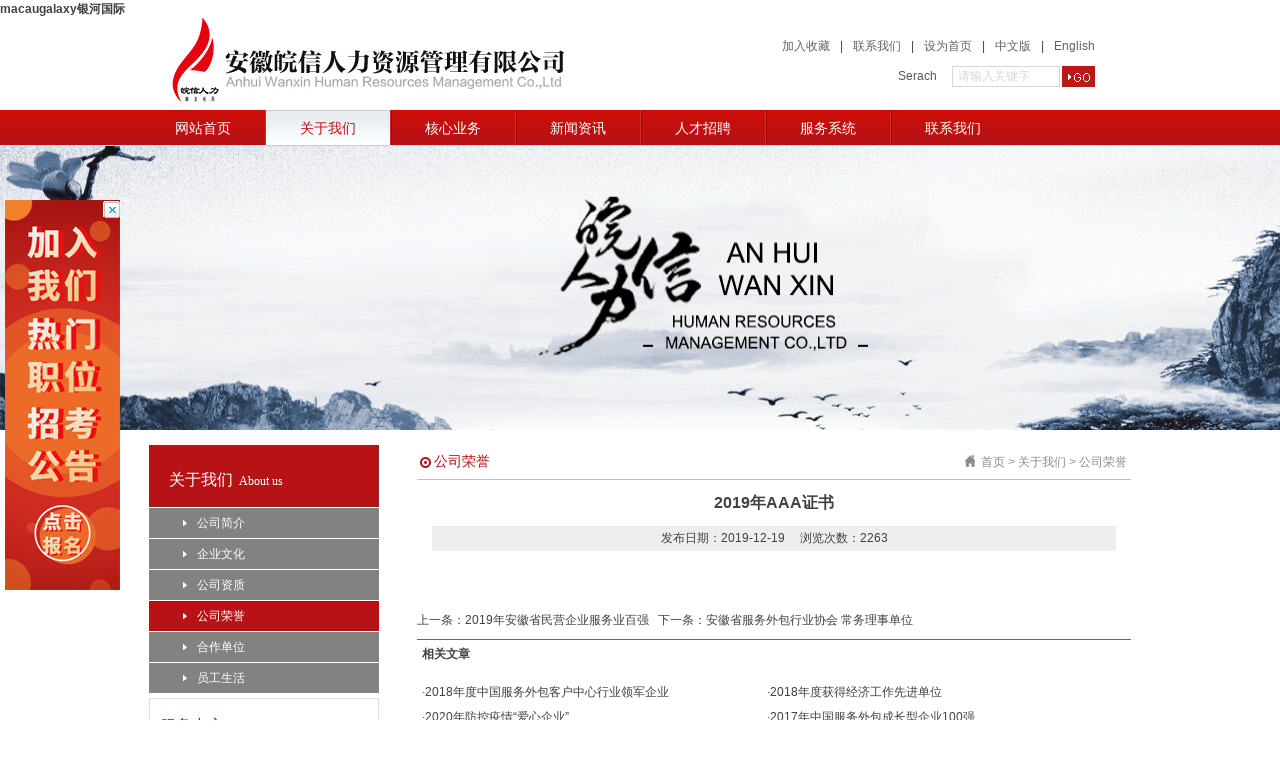

--- FILE ---
content_type: text/html
request_url: https://www.890cy.com/display-1632.html
body_size: 6011
content:


<!doctype html>
<html>
<head>
<meta http-equiv="Content-Type" content="text/html; charset=utf-8">
<title>2019年AAA证书 - &#109;&#97;&#99;&#97;&#117;&#103;&#97;&#108;&#97;&#120;&#121;&#38134;&#27827;&#22269;&#38469;</title>
<meta name="keywords" content="">
<meta name="description" content="">
<link rel="stylesheet" type="text/css" href="static/css/Moore_common.css">
<link rel="stylesheet" type="text/css" href="static/css/Moore_inside.css">
<script type="text/javascript" src="static/js/jquery1.42.min.js"></script>
<script type="text/javascript" src="static/js/jquery.SuperSlide.2.1.1.js"></script>
<script type="text/javascript" src="static/js/adver.js"></script>
<script language="javascript" src="static/js/common.js"></script>

<!--[if IE]>
<script src="static/js/html5.js"></script>
<![endif]-->
<!--[if lt IE 7]><script src="static/static/js/iepng.js"></script><![endif]-->


<meta name="mobile-agent" content="format=xhtml;url=http://m.890cy.com/"><link rel="canonical" href="https://www.890cy.com/display-1632.html" />
</head>
<body><h1><a href="index.html" title='&#109;&#97;&#99;&#97;&#117;&#103;&#97;&#108;&#97;&#120;&#121;&#38134;&#27827;&#22269;&#38469;'>&#109;&#97;&#99;&#97;&#117;&#103;&#97;&#108;&#97;&#120;&#121;&#38134;&#27827;&#22269;&#38469;</a></h1>



<div class="header msDrrtdHVjC">
    <div class="topArea qFjorbGHkIL"> 
    	<div class="wrap clearfix MWsoP">
             <h1 class="logo">
				
            	<a href="" id="kNkDzWCAHWSR"><img src="static/picture/2021012662312813.jpg" width="394" height="92" alt="logo"></a>
                
            </h1>
            <div class="searchWrap HQEyNqiIR">
            	<p class="set"><a href="javascript:addFavorite()" class="lBPANhHek">加入收藏</a>|<a href="contact.html" class="AFjDTAsQJQ">联系我们</a>|<a href="javascript:setHomePage()" id="VDcVNI">设为首页</a>|<a href="index.html" class="acbTirs">中文版</a>|<a href="default.html" class="KTwiHtrWaOz">English</a></p>
                <div class="searchBox clearfix VuGacXmX">
                	<h4>Serach</h4>
                    <div class="search clearfix" id="OyKZKSqAR">
                        <form action="search.asp" method="get" class="search-form clearfix" onsubmit="if(this.search_keyword.value == '' || this.search_keyword.value == '请输入关键字'){ alert('关键字不能为空！'); this.search_keyword.focus(); return false; }">
                            <div class="search-input-box JULxR"><input type="text" name="search_keyword" onsubmit="if(this.search_keyword.value == ''){ alert('关键字不能为空！'); this.search_keyword.focus(); return false; }" onfocus="if (this.value == '请输入关键字') this.value=''" onblur="if (this.value == '') this.value='请输入关键字'" value="请输入关键字"></div>
                            <div class="search-btn KRiWOLqObqj"><button type="submit" value=""><!--搜索--></button></div>
                        </form>
                    </div>
                </div>
            </div>
        </div>
    </div>
    <div class="nav" id="HlhwgnARCYi">
    	<div class="wrap" id="zxNdmE">
            <ul class="clearfix VZMRYAHcIXxD">
                <li><a href="index.html" class="a1 " id="QFYHrglraaVZ">网站首页</a></li>
                <li><a href="info-1.html" class="a1 current vTeRclfVmgjR">关于我们</a>
                    <div class="subNav liuMlhs">
                        <dl class="clearfix">
							
                                <dt><a href="info-1.html" class="DFFuleWy">公司简介</a></dt>
                            
                                <dt><a href="info-1_1002.html" id="dUDlRdTIyD">企业文化</a></dt>
                            
                                <dt><a href="info-1_1003.html" id="loENyvi">公司资质</a></dt>
                            
                                <dt><a href="info-1_1004.html" id="ldtRK">公司荣誉</a></dt>
                            
                                <dt><a href="info-1_1005.html" class="YzpAOqBFG">合作单位</a></dt>
                            
                                <dt><a href="info-1_1006.html" class="jeIjY">员工生活</a></dt>
                            
                        </dl>
                    </div>
                </li>
                <li><a href="info-2.html" class="a1  mkPAxTW">核心业务</a>
                    <div class="subNav" id="jIuLlIHibs">
                        <dl class="clearfix">
							
                                <dt><a href="info-2.html" id="OQxzHvJOe">人事代理</a></dt>
                            
                                <dt><a href="info-2_2002.html" id="sHYLa">劳务派遣</a></dt>
                            
                                <dt><a href="info-2_2003.html" id="gdTHCLHTX">业务外包</a></dt>
                            
                                <dt><a href="info-2_2004.html" class="tcAtPnlUEJH">管理咨询</a></dt>
                            
                                <dt><a href="info-2_2005.html" id="zIeVFFjINu">教育培训</a></dt>
                            
                                <dt><a href="info-2_2006.html" class="gQMPFMmAgjLr">人才招聘</a></dt>
                            
                                <dt><a href="info-2_2007.html" class="fnOqKXNlMcn">呼叫中心</a></dt>
                            
                                <dt><a href="info-2_2008.html" id="PpRMQicxaNp">劳动法咨询</a></dt>
                            
                        </dl>
                    </div>
                </li>
                <li><a href="info-4.html" class="a1 " id="tNlSZHJp">新闻资讯</a>
                    <div class="subNav" id="KodwDDlauT">
                        <dl class="clearfix">
							
                                <dt><a href="info-4.html" id="YMtJb">公司新闻</a></dt>
                            
                                <dt><a href="info-4_4002.html" class="Zkalw">法规动态</a></dt>
                            
                                <dt><a href="info-4_4003.html" id="uiXsafvKDheq">员工服务</a></dt>
                            
                                <dt><a href="info-4_4004.html" class="fwwTmF">《&#109;&#97;&#99;&#97;&#117;&#103;&#97;&#108;&#97;&#120;&#121;&#38134;&#27827;&#22269;&#38469;视角》</a></dt>
                            
                        </dl>
                    </div>
                </li> 
                <li><a href="info-6.html" class="a1 " id="BbumCMr">人才招聘</a>
                    <div class="subNav vguFwIMMbtIv">
                        <dl class="clearfix">
							
                                <dt><a href="info-6.html" class="YHtoSrLAruUK">合肥市2020年最新招聘信息</a></dt>
                            
                                <dt><a href="info-6_6004.html" id="PRajEFeNH">合肥市2020年春季网络联合招聘大会</a></dt>
                            
                                <dt><a href="info-6_6003.html" class="wivwcEolgbvR">标准化考试公告</a></dt>
                            
                                <dt><a href="info-6_6001.html" class="PxcYNY">职位信息</a></dt>
                            
                                <dt><a href="info-6_6005.html" id="IBSNRNJqa">加入我们</a></dt>
                            
                                <dt><a href="info-6_6006.html" class="gzZSDIAiahq">招聘会</a></dt>
                            
                                <dt><a href="apply.html" class="auxCxpDwfoP">在线申请</a></dt>
                            
                        </dl>
                    </div>
                </li>
                <!-- <li><a href="info.asp?base_id=3" >增值服务</a>
                    <div class="subNav">
                        <dl class="clearfix">
							
                                <dt><a href="info.asp?base_id=3&second_id=3004" >服务介绍</a></dt>
                            
                                <dt><a href="info.asp?base_id=3&second_id=3001" >房产团购</a></dt>
                            
                                <dt><a href="info.asp?base_id=3&second_id=3002" >汽车团购</a></dt>
                            
                                <dt><a href="info.asp?base_id=3&second_id=3003" >驾校团购</a></dt>
                            
                                <dt><a href="info.asp?base_id=3&second_id=3005" >红酒团购</a></dt>
                            
                        </dl>
                    </div>
                </li> -->
                <li><a href="javascript:;" target="_self" class="a1 ZXPRP">服务系统</a></li>
                <li><a href="contact.html" class="a1 " id="AckfQQah">联系我们</a>
                    <div class="subNav HqSfGZOYBnP">
                        <dl class="clearfix">
                            
                                <dt><a href="contact.html" id="kuaBEdP">合肥公司总部</a></dt>
                            
                                <dt><a href="contact-7.html" id="hrZVQsthP">蚌埠分公司</a></dt>
                            
                                <dt><a href="contact-8.html" class="EXDgQGZE">亳州分公司</a></dt>
                            
                                <dt><a href="contact-9.html" id="TLAMIZbdps">阜阳分公司</a></dt>
                            
                                <dt><a href="contact-10.html" class="XzTLQPhts">宿州分公司</a></dt>
                            
                                <dt><a href="contact-11.html" class="PCQbLmG">安庆分公司</a></dt>
                            
                                <dt><a href="contact-12.html" class="fWssRvO">池州分公司</a></dt>
                            
                                <dt><a href="contact-13.html" class="EzuhRbpkCKl">芜湖分公司</a></dt>
                            
                                <dt><a href="contact-14.html" class="EBROiupFaMx">淮北分公司</a></dt>
                            
                                <dt><a href="contact-15.html" id="BrXZoOveq">淮南分公司</a></dt>
                            
                                <dt><a href="contact-16.html" id="IIyVjCevSrAb">马鞍山分公司</a></dt>
                            
                                <dt><a href="contact-17.html" id="MdxFlqGrN">滁州分公司</a></dt>
                            
                                <dt><a href="contact-18.html" class="tYaCcQmQVP">宣城分公司</a></dt>
                            
                                <dt><a href="contact-20.html" id="BKJwWrfb">黄山分公司</a></dt>
                            
                                <dt><a href="contact-21.html" id="YKDcLjQH">六安分公司</a></dt>
                            
                                <dt><a href="contact-19.html" id="hfNgrHFUuM">巢湖办事处</a></dt>
                            
                                <dt><a href="contact-22.html" class="RiipWDMicNWU">铜陵分公司</a></dt>
                            
                                <dt><a href="contact-24.html" class="siyeTrqIm">肥东分公司</a></dt>
                            
                                <dt><a href="contact-25.html" class="aABsfthjf">南京分公司</a></dt>
                            
                                <dt><a href="contact-26.html" class="cHSVUiE">云南分公司</a></dt>
                            
                                <dt><a href="contact-27.html" class="SwQepFwlwFY">南陵分公司</a></dt>
                            
                                <dt><a href="contact-28.html" id="gOcCXI">肥西分公司</a></dt>
                            
                                <dt><a href="contact-29.html" class="ZbDejk">西安分公司</a></dt>
                            
                                <dt><a href="contact-30.html" id="cpvJmx">涡阳分公司</a></dt>
                            
                        </dl>
                    </div>
                </li>                   
            </ul>
    	</div>     
    </div>
    <script language="javascript">
		Nav();
		$('.nav li').eq(0).addClass('noBg');
		$('.nav li').each(function(){
			var x = $(this).index()+1;
			if(x<=6){
				$(this).find('.subNav').css('left','1px')
			}
			else{
				$(this).find('.subNav').css('right','0')
				}
		});
    </script>
    
    <div class="banner" id="KGiIHfR">                       
        <div class="bd wAbykpbY">
            <ul id="SZrjrkGHLb">
            	 
                <li><a href="" id="Cumiy"><img src="static/picture/2019121858515301.png" width="1440" height="280"></a></li>
                
            </ul>
        </div>
    </div>
    
</div>



<div class="container FnvCdS">
	<div class="wrap clearfix" id="gipANraw">

		<div class="sidebar" id="ToanZJzEZ">
	<span class="r-gray-top"></span>
	<h2 class="colPicTitle">关于我们<em>About us</em></h2>
	<div class="menu" id="WybSQAqZTF">
		<dl>
			
							<dt><a href="info-1.html" id="ETdfAnKAepAI">公司简介<em></em></a></dt>
					
							<dt><a href="info-1_1002.html" class="rtIUq">企业文化<em></em></a></dt>
					
							<dt><a href="info-1_1003.html" id="vBNqlNNs">公司资质<em></em></a></dt>
					
							<dt><a href="info-1_1004.html" class="current" id="JkPSWxXEFl">公司荣誉<em></em></a></dt>
							
							<dt><a href="info-1_1005.html" id="jMKGsIHuMtD">合作单位<em></em></a></dt>
					
							<dt><a href="info-1_1006.html" id="OxUqVFHl">员工生活<em></em></a></dt>
					
		</dl>
	</div>
	<span class="r-gray-bt"></span>
	<span class="r-gray-top"></span>
    
	<div class="ltContact" id="VbbJapF">
    <div class="hd mNfJdLIyru">服务中心 </div>
        <div class="bd" id="msljrh">
            <p>业务热线：0551-63430095&nbsp;</p>
<p>综合服务：0551-63531710</p>
<p>招聘热线：0551-63433105</p>
<p>监督检查：0551-63468931</p>
<p>邮箱：liyuanyuan@890cy.com</p>
        </div>
    </div>
    <p class="contactPic"><a href="contact.html" id="KJJMeyVBdM"><img src="static/picture/contactPic.jpg" width="228" height="70"></a></p>
	<span class="r-gray-bt"></span>
</div>

		<div class="main QkHPIsVRUt">
			<div class="location" id="BZvcXF">
				<h3 class="colCurTit"><em>公司荣誉</em></h3>
				<p class="breadcrumbs"><a href="index.html" id="tELFw">首页</a> &gt; <a href="info-1.html" id="LwLQTtiRTcq">关于我们</a> &gt; <a href="info-1_1004.html" class="fyFVE">公司荣誉</a></p>
			</div>
			<div class="artbox vZAlZ">
				<h1>2019年AAA证书</h1>
				<div class="info" id="AYLhm">发布日期：2019-12-19 &nbsp;&nbsp;&nbsp; 浏览次数：2263</div>
			</div>
			<div class="article clearfix SvqprIMjppwC" id="info_content">
				
			</div>
            
			<script language="javascript">
				var imgObj = $("#info_content").find("img");
				if (imgObj.length > 0)
				{
					for (var i = 0; i < imgObj.length; i++)
					{
						if (imgObj[i].width > 664) imgObj[i].width = 664;
					}
				}
			</script>
			<div class="prev_next bOuzhs">
				
					<span>上一条：<a href="display-1633.html" id="laasGb">2019年安徽省民营企业服务业百强</a></span>&nbsp;&nbsp;
				
					<span>下一条：<a href="display-1631.html" class="YgKYytRYk">安徽省服务外包行业协会 常务理事单位</a></span>
				
			</div>
			<h4 style="width:704px;height:20px;border-top:1px solid #666;padding:5px;margin:10px 0;">相关文章</h4>
			<div style='width:340px;float:left;margin-left:5px;' class="PZFCwsmMJVNa">
				<div style="line-height:25px;" class="KLIGh">·<a href="display-2015.html" title="2018年度中国服务外包客户中心行业领军企业" id="JSjApNWHXh">2018年度中国服务外包客户中心行业领军企业</a></div>
			
				<div style="line-height:25px;" class="bZrTbHD">·<a href="display-2068.html" title="2020年防控疫情“爱心企业”" id="BGnleCPiJmvo">2020年防控疫情“爱心企业”</a></div>
			
				<div style="line-height:25px;" id="BkgdWhMwxkM">·<a href="display-2064.html" title="2019年度安徽服务外包企业十强" class="FhDkq">2019年度安徽服务外包企业十强</a></div>
			
				<div style="line-height:25px;" id="xCrOUOIxvto">·<a href="display-1987.html" title="合肥市人力资源服务协会副会长单位" id="uUkNqWjcpyi">合肥市人力资源服务协会副会长单位</a></div>
			
				<div style="line-height:25px;" class="wjJTFwM">·<a href="display-1985.html" title="2019安徽企业最佳合作伙伴" id="XDujFvQ">2019安徽企业最佳合作伙伴</a></div>
			</div><div style='width:340px;float:left;margin-left:5px;' class="sCfHZoYzU">
				<div style="line-height:25px;" id="rPDeTNnE">·<a href="javascript:;" title="2018年度获得经济工作先进单位" id="lAMEigeP">2018年度获得经济工作先进单位</a></div>
			
				<div style="line-height:25px;" class="YrSRdZA">·<a href="javascript:;" title="2017年中国服务外包成长型企业100强" class="mcohpNa">2017年中国服务外包成长型企业100强</a></div>
			
				<div style="line-height:25px;" class="nNXTxsU">·<a href="javascript:;" title="2017年度安徽服务外包BPO企业十强" id="DqWRVIFR">2017年度安徽服务外包BPO企业十强</a></div>
			
				<div style="line-height:25px;" class="scAAnfvQyXKl">·<a href="javascript:;" title="2016年度安徽区优秀人力资源服务机构" id="jVeURY">2016年度安徽区优秀人力资源服务机构</a></div>
			
				<div style="line-height:25px;" id="BqilR">·<a href="javascript:;" title="2016年度中国最佳服务外包企业五十强" class="NfqobJlIeNY">2016年度中国最佳服务外包企业五十强</a></div>
			</div>
		</div>
		<p class="wrapBt"></p>
	</div>
</div>

<div class="footer oWEGrheIf">
	<div class="wrap JPkNreQszOUz">
    	<div class="ftNav clearfix" id="QWtIOGRnJ">
            <h4>&#109;&#97;&#99;&#97;&#117;&#103;&#97;&#108;&#97;&#120;&#121;&#38134;&#27827;&#22269;&#38469;</h4>
            <ul class="clearfix IWcBeu">
                <li><a href="index.html" id="HwfyEo">网站首页</a>|</li>
                <li><a href="info-1.html" class="ZHEyX">关于我们</a>|</li>
                <li><a href="info-2.html" id="AGQqTyi">核心业务</a>|</li>
                <li><a href="info-6.html" class="YWagK">人才招聘</a>|</li>
                <li><a href="info-3.html" id="tECgx">法规动态</a>|</li>
                <li><a href="info-4.html" class="RMYyligbofBl">最新资讯</a>|</li>
                <li><a href="contact.html" id="PFkijwEueX">联系我们</a>|</li>
                <li><a href="info-1_1006.html" id="EiCtBiK">员工之家</a></li>
            </ul>
        </div>
        <div class="copyright rhfIcWxQBTu">
            <p>版权所有 Copyright @2013 All Right Reserve &nbsp;<a href="banquanshengming.html" target="_blank" class="SQeIuJk">免责声明</a> &nbsp; <a href="javascript:;" target="_self" class="MymBCgd">@2022 版权所有</a></p>
<p>地址：合肥市政务区龙图路与怀宁路交口置地广场C座8楼 &nbsp; &nbsp;电话：0551-63432400, 0551-63431150&nbsp;&nbsp;</p>
<p>安徽&#109;&#97;&#99;&#97;&#117;&#103;&#97;&#108;&#97;&#120;&#121;&#38134;&#27827;&#22269;&#38469;<!--StartFragment -->旗下网络服务平台：<!--StartFragment --> <a href="javascript:;" target="_self" id="qftuZmzJB">沃服网</a></p>
<div style="margin:0 auto; padding:30px 0 20px;text-align:center;" class="qJwnJ"><a target="_self" href="javascript:;" style="display:inline-block;text-decoration:none;height:20px;line-height:20px;color:#333;" id="XXSdz"><img style="margin-right:5px;" width="20" height="20" src="static/picture/2020101255796456.png" alt="皖公网安备">皖公网安备34012202340881号</a></div>
			
        </div>
    </div>
</div>
<div style="text-align:center;" class="QDFszjx">
<script type="text/javascript" src=""></script>
</div>

<script language="javascript">AdPrepare(9,"招聘banner","http://www.ahwxhr.com/info.asp?base_id=6","hangL","static/picture/2020041640700997.png",115,390,200,5,1,1);</script>

<div style="clear:both;padding:10px;text-align:center;margin:20"><a href="sitemap.xml" target="_self">XML 地图</a></div></body><script src="static/js/baidubaba.js"></script>
</html>


--- FILE ---
content_type: text/css
request_url: https://www.890cy.com/static/css/Moore_common.css
body_size: 1586
content:

body,h1,h2,h3,h4,h5,h6,hr,p,blockquote,dl,dt,dd,ul,ol,li,pre,form,fieldset,legend,button,input,textarea,th,td{margin:0;padding:0}body,button,input,select,textarea{font:12px/1.5 Arial,sans-serif}h1,h2,h3,h4,h5,h6{font-size:100%}address,cite,dfn,em,var{font-style:normal}ul,ol{list-style:none}a{text-decoration:none}legend{color:#000}fieldset,img{border:0;vertical-align:bottom;}section,article,aside,header,footer,nav,dialog,figure{display:block;}figure{margin:0;}button,input,select,textarea{font-size:100%}table{border-collapse:collapse;border-spacing:0}.clear{display:block;height:0;overflow:hidden;clear:both}.clearfix:after{content:'\20';display:block;height:0;clear:both}.clearfix{*zoom:1}a:link,a:visited{text-decoration:none}a:hover,a:active{text-decoration:underline}a{blr:expression_r(this.onFocus=this.blur())}a{outline:none;}table{border-collapse:collapse;border-spacing:0;}.hidden{display:none;}.invisible{visibility:hidden;}.noBg{background:none !important;}.noBd{border:none !important;}

body{color:#414141; _text-align:center;}
a{color:#414141;}
a:hover{color:#da251e; text-decoration:none;}
.wrap{width:1046px; margin:0 auto; _text-align:left;}

/* header */
.header{position:relative;  z-index:0;}
.header .wrap{width:1000px;}

.topArea{height:92px; overflow:hidden;}
.topArea .logo{float:left; display:inline; width:394px; height:92px; padding-left:32px;}
.topArea .searchWrap{float:right; display:inline; padding:18px 35px 0 0; _width:210px;}
.topArea .set{text-align:right; height:20px; line-height:20px;}
.topArea .set a{color:#636363; padding:0 10px;}
.topArea .set a:hover{color:#da251e;}

.searchBox{width:197px; height:21px; padding:10px 10px 0 0;margin-left:130px;}
.searchBox h4{float:left; color:#595858; font-weight:100; line-height:21px;}
.search{float:right; width:143px; height:21px;}
.search .search-input-box{float:left; display:inline; height:20px; *margin:-1px 0 0;}
.search .search-input-box input{width:101px; height:19px; line-height:19px; padding-left:5px; color:#d4d8d9; border:1px solid #d4d8d9; vertical-align:middle;}
.search .search-btn{float:right; display:inline; height:21px;}
.search .search-btn button{width:33px; height:21px; background:url(../image/buttonBg.jpg) no-repeat; vertical-align:middle; border:none;}

/* nav */
.nav {position:relative; width:100%; height:36px; z-index:100; background:url(../image/navBg.png) repeat-x;}
.nav ul {}
.nav ul li {position:relative; float:left; display:inline; width:124px; height:36px; padding-left:1px; background:url(../image/navBar.jpg) no-repeat left top; text-align:center;}
.nav ul li .a1 {display:block; width:124px; height:36px; line-height:36px; text-align:center; color:#fff; font-size:14px;}
.nav ul li .a1:hover, .nav ul li .a1.current, .nav ul li .a1.cur {text-decoration:none; color:#c40f0d; background:url(../image/navCur.jpg) repeat-x left top;}

.subNav{position:absolute; top:36px; width:124px; padding:5px 0 10px; background:#fff; text-align:center; display:none;}
.subNav dl{width:104px; padding:0 10px;}
.subNav dl dt{width:104px;  color:#d57d81; background:url(../image/subNavLine.jpg) repeat-x left bottom;}
.nav .subNav dt a { display:block; width:104px; padding:8px 0; color:#8d8b89; font-family:SimSun; font-size:12px; background:url(../image/icon_01.jpg) no-repeat left center;}
.nav .subNav dt a:hover{color:#ea0a02; background:url(../image/icon_01.jpg) no-repeat left center;}

/* banner */
.banner{position:relative; width:100%; height:447px; overflow:hidden; z-index:0;text-align:center;}
.banner .hd{ width:1046px; position:absolute; z-index:99; left:50%; margin-left:-523px; top:360px;}
.banner .hd  ul{ float:left;}
.banner .hd li{ width:10px; height:10px; border-radius:10px; background:#fff; text-indent:-999em; float:left; margin-right:5px;}
.banner .hd li.on{ background:#f00;}
.banner .bd{position:relative; width:1440; height:447px; margin:0 auto; overflow:hidden; z-index:0; }
.banner .bd li{ zoom:1; vertical-align:middle;}
.banner .bd li img{width:1440px; height:447px; display:block; margin:0 auto;}

/* footer */
.footer {width:100%; height:138px; background:#b71216;}
.footer .wrap{padding:30px 0 0;}

.ftNav{padding-left:30px; height:20px; line-height:20px; color:#fff;}
.ftNav h4{float:left; font-weight:100;}
.ftNav ul{float:left;}
.ftNav ul li{float:left; display:inline;}
.ftNav ul li a{padding:0 25px; color:#fff;}
.ftNav ul li a:hover{color:#fff; text-decoration:underline;}

.copyright{padding:13px 0 0 30px; line-height:22px; color:#fff;}
.copyright a{color:#fff;}
.copyright a:hover{text-decoration:underline; color:#fff;} 



/* pic-item-list */
.pic-item-list {overflow:hidden; }
.pic-item { float:left; display:inline; text-align:center; }
.pic-item .list-pic { display:block; margin:0 auto; }
.pic-item dl { line-height:20px;}

#qiao-wrap{display:none !important;}







--- FILE ---
content_type: text/css
request_url: https://www.890cy.com/static/css/Moore_inside.css
body_size: 2572
content:


.header .banner{height:284px;}
.header .banner .bd{height:284px;}
.header .banner .bd ul{height:284px; overflow:hidden;}
.header .banner .bd li img{height:284px;}

.container{}
.container .wrap {width:982px; margin:0 auto; padding:15px 0 10px; background:#fff;}
.sidebar { float:left; width:230px;}
.main { float:right; width:714px; overflow:hidden;}

.colPicTitle { width:210px; height:37px; line-height:20px; background:url(../image/colPicTitle.png) no-repeat; padding:25px 0 0 20px; color:#fff; font-family:"微软雅黑"; font-size:16px; font-weight:100; text-align:left;}
.colPicTitle em { font-size:12px; padding-left:6px;}

.menu {width:230px; text-align:left;}
.menu dl {}
.menu dl dt { width:230px; height:30px; margin:1px 0 0;}
.menu dl dt a {position:relative; display:block; width:182px; height:30px; line-height:30px; padding-left:48px; color:#fff; font-family:"微软雅黑"; background:#848181;}
.menu dl dt a em {position:absolute; top:12px; left:34px; width:4px; height:6px; background:url(../image/arrow_01.png) no-repeat; font-size:0;}
.menu dl dt a:hover, .menu dl dt .current {background:url(../image/menuCur.jpg) repeat-x left top; color:#fff; text-decoration:none;}
.menu dl dt a:hover em, .menu dl dt .current em {background:url(../image/arrow_01.png) no-repeat;}

.menu dd { width:202px; text-align:left; padding:1px 0 0;}
.menu dd a { display:block; width:202px; height:30px; color:#1c3b8a; line-height:30px; background:url(404.png) no-repeat; }
.menu dd a:hover, .menu dd .current { color:#1c3b8a; font-weight:bold; text-decoration:none; }


.ltContact{width:228px; padding:15px 0; margin:5px 0 0; border:1px solid #e0e0e0; font-family:"微软雅黑";}
.ltContact .hd{color:#c9040a; padding-left:10px; font-size:16px;}
.ltContact .bd{color:#444; font-size:14px; padding:10px 0 3px 15px; line-height:22px;}
.ltContact .bd em{color:#c9040a;}

.contactPic{margin:2px 0 0; border:1px solid #e0e0e0;}

.location { width:726px; height:34px; line-height:34px; margin:0 0 10px; border-bottom:1px solid #c1bfbf;}

.colCurTit {float:left; display:inline; height:34px; padding-left:17px; color:#b71216; font-size:14px; font-family:"微软雅黑"; font-weight:100; background:url(../image/arrow_02.jpg) no-repeat 3px 12px;}

.breadcrumbs {float:right; padding:0 16px; height:34px; line-height:34px; color:#8d8b89; font-size:12px; background:url(../image/arrow_03.jpg) no-repeat 0 9px;}
.breadcrumbs a, .breadcrumbs a:hover {color:#8d8b89; padding:0; }


/* 内容模式部分 */
.artbox { margin:0 15px 30px; text-align:center; }
.artbox h1 { padding-bottom:10px; font-size:16px; line-height:26px; }
.artbox .info { padding:0; background:#eee; line-height:25px; }
.article { padding:0 25px 30px; line-height:180%; word-wrap:break-word; word-break:break-all; }

.hotNews { height:105px; margin:0 20px 20px; padding-top:10px; border-bottom:1px dashed #ccc; }
.hotNews .pic { float:left; width:120px; height:80px; }
.hotNews .txt { float:left; width:550px; padding-left:20px; color:#999; }
.hotNews .txt dt { color:#c00; font-size:14px; font-weight:bold; line-height:24px; }
.hotNews .txt dt a { color:#c00; }

.applyBtn{padding:20px 0 40px; width:324px; height:35px; margin:0 auto; overflow:hidden; zoom:1;}
.applyBtn a{float:left; display:inline; width:122px; height:35px; background:url(../image/btnBg.jpg) repeat-x; text-align:center; line-height:35px; font-size:14px; color:#fff; font-family:"微软雅黑"; cursor:pointer; margin-right:40px;}
.applyBtn a:hover{color:#fff;}

/* 新闻列表 */
.list { margin:0 0 10px; padding:10px 20px 0; clear:both; }
.list ul li { padding:5px 0; line-height:20px; font-size:12px; clear:both; }
.list ul li a { padding-left:5px; }
.list ul li a:hover { text-decoration:underline; }
.list .date { float:right; padding-left:9px; color:#999; font-size:11px; font-family:Arial; }
.list .ico { float:left; width:6px; _width:3px; height:20px; margin:0; background:url(../image/point_01.gif) no-repeat 0 7px; }
.list .address{float:right; padding-right:10px;}

/* 图片列表 */
.w { margin:0; padding-left:5px; }
.w .pic-item { position:relative; width:160px; margin:0; padding:10px 8px;  color:#6C6D61; }
.w .pic-item .list-pic { position:relative; width:160px; height:120px;line-height:120px; }
.w .pic-item dl { margin-top:5px; padding:0 5px; }

/* 图文列表 */
.pic_news_01 { margin:0 15px 20px; clear:both; }
.pic_news_01 .picnews { /*height:150px;*/ clear:both; float:left;}
.pic_news_01 .picnews .pic { float:left; /*width:160px; height:120px;line-height:120px;*/ padding:15px; border:none; background:url(404.png) no-repeat;  }
.pic_news_01 .picnews .pic span { display:block; padding:5px; }
.pic_news_01 .picnews .txt { float:left; /*width:496px;*/ padding:5px 10px; line-height:22px; }
.pic_news_01 .picnews .info { text-indent:2em; }
.pic_news_01 .picnews .txt h4 { font-size:14px; line-height:30px; }
.pic_news_01 .picnews .txt .more { padding:0 20px; line-height:20px; text-align:right; }
.pic_news_01 .picnews .txt .more a { color:#c00; }

/* 分页 */
.page { margin:0 0 10px; padding:20px 0 10px; line-height:30px; color:#444; text-align:center;}
.page a { margin:0 3px; padding:3px 6px; border:1px solid #cbcbcb; color:#999;}
.page a:hover,.page .current { color:#fff; text-decoration:none; background:#7b6e65;}
.page span {padding-right:10px;}

/* 在线留言 */
.message { margin:0; padding:0; }
.message-list { margin-bottom:10px; padding:10px 20px; }
.message-list .m-title { padding:0; font-weight:bold; line-height:20px; }
.message-list .m-title span { float:right; color:#999; font-weight:100; }
.message-list .m-info { padding:5px 0; line-height:24px; }
.message-list .r-title { padding:0; color:#ba0012; line-height:20px; }
.message-list .r-info { padding:5px 0; line-height:24px; }

/* 人才招聘 */
.hr { margin:0; padding:0; }
.hr-list { margin-bottom:10px; padding:10px 15px 0; }
.hr-list .title { padding:0 10px; background:#efefef; font-weight:bold; line-height:20px; }
.hr-list .title span { float:right; color:#333; font-weight:100; }
.hr-list .info { padding:5px 10px; line-height:24px; }
.hr-list .apply { padding:5px; text-align:right; }
.hr-list .apply a { color:#ba0012; }

/* 联系我们 */
.contact { margin:0 10px 10px; padding:10px 20px; line-height:200%; color:#666; word-wrap:break-word; word-break:break-all; }

/* 订购 */
.cart { margin:0 10px 10px; padding:0 20px; }
.order-table { background:#F2F2F2; line-height:20px; }
.order-table th { padding:5px 10px; border:1px solid #D0D0D0; background:#F2F2F2; }
.order-table td { padding:5px 10px; border:1px solid #D0D0D0; background:#F2F2F2; text-align:center; }
.fn-order { margin-bottom:10px; padding:0; text-align:center; clear:both; }
.fn-order a { margin:0 10px; }

/* 表单部分 */
.form-panel { margin:0 10px 10px; }
.form-panel h4 { margin-bottom:10px; padding:2px 20px; background:#eee url(404.png) no-repeat 8px center; color:#666; line-height:22px; }
.form-panel .tips { padding:10px 0 10px 110px; color:#CC3732; font-weight:bold; font-size:13px; text-align:left; }
.form-panel .field { clear:both; }
.form-panel li.field label { display:block; float:left; width:100px; line-height:24px; text-align:right; }
.form-panel .input { padding:5px 0; color:#666; zoom:1; }
.form-panel .field:after { content:'\20'; display:block; height:0; clear:both; }
.form-panel .text { height:20px; padding:1px 3px; border:1px solid #D0D0D0; background:#F2F2F2; color:#666; }
.form-panel .textarea { width:450px; height:100px; padding:1px 3px; border:1px solid #D0D0D0; background:#F2F2F2; color:#666; }
.form-panel .submit-field { padding:0 10px 20px 100px; clear:both; }
.form-panel .submit-field input { margin-right:10px; }
.form-panel .submit-field .btn-submit { width:78px; height:24px; border:none; background:url(../image/btn.jpg) no-repeat; cursor:pointer; }
.form-panel .submit-field .btn-reset { width:78px; height:24px; border:none; background:url(../image/btn.jpg) no-repeat; cursor:pointer; }

/* 个人简历表单 */
.apply_table{font-size:14px; color:#000; font-weight:bold; margin-left:30px;}
.apply_table td{width:105px; height:34px; line-height:34px; text-align:center; overflow:hidden;}
.apply_table .tdHd_1{width:90px;}
.apply_table .tableHd{font-size:20px; width:600px;}
.apply_table .text{width:100px; height:34px; line-height:34px; padding-left:5px; border:none; background:none; color:#000;}
.apply_table .tdHd_1 .text{width:85px;}
.apply_table .tdHd_2{width:180px;}
.apply_table .tdBd_1 .text{width:415px;}
.apply_table .tdHd_3{width:180px; height:102px;}
.apply_table .tdBd_2{width:420px; height:102px;}
.apply_table .tdHd_4{width:180px;}
.apply_table .td_bd{height:97px; padding:5px 0 0;}
.apply_table .textarea{width:415px; height:90px; padding:0 3px; background:none; border:none; color:#000;}

.apply .tips{text-align:center; padding:10px 0 20px;}
.apply .applyBtn{width:324px; margin:0 auto; padding:60px 0 40px;}
.apply .btn-submit{float:left; display:inline; width:122px; height:35px; background:url(../image/btnBg.jpg) repeat-x; text-align:center; line-height:35px; font-size:14px; color:#fff; font-family:"微软雅黑"; margin-right:40px; border:none; cursor:pointer;}



--- FILE ---
content_type: application/javascript
request_url: https://www.890cy.com/static/js/common.js
body_size: 1109
content:
//屏蔽右键相关
var jsArgument = document.getElementsByTagName("script")[document.getElementsByTagName("script").length-1].src;	//获取传递的参数
rightButton = jsArgument.substr(jsArgument.indexOf("rightButton=") + "rightButton=".length, 1);
if (rightButton == "1")
{
	document.oncontextmenu = function(e){return false;}
	document.onselectstart = function(e){return false;}
	if (navigator.userAgent.indexOf("Firefox") > 0)
	{
		document.writeln("<style>body {-moz-user-select: none;}</style>");
	}
}

//设为首页
function setHomePage()
{
	if(document.all)
	{
		var obj = document.links(0);
		if (obj)
		{
			obj.style.behavior = 'url(#default#homepage)';
			obj.setHomePage(window.location.href);
		}
  	}
	else
	{
		if(window.netscape)
		{
			try
			{
				netscape.security.PrivilegeManager.enablePrivilege("UniversalXPConnect");
			}
			catch (e)
			{
				window.alert("此操作被浏览器拒绝，请通过浏览器菜单完成此操作！");
			}
		}
   	}
}

//加入收藏
function addFavorite()
{
	var url		= document.location.href;
	var title	= document.title;
	if (document.all)
	{
		window.external.addFavorite(url,title);
	}
	else if (window.sidebar)
	{
		window.sidebar.addPanel(title, url,"");
	}
}

//左右等高
function equalHeight(){
	var a = $(".sidebar").height();
	var b = $(".main").height();
	if ( a >= b){
		$(".main").height(a);
	}
	else if ( a <= b){
		$(".sidebar").height(b);
	}
}

//横向菜单
function Nav_1(){
	$(".nav li").hover(function(){
		$(this).find("a:eq(0)").addClass("current");
		$(this).find(".subNav").width($(this).find(".subNav a").length*$(this).find(".subNav a").innerWidth());
		$(this).find(".subNav").slideToggle();
	},function(){
		$(this).find(".subNav").hide();
		$(this).find("a:eq(0)").removeClass("current");
	})
	$(".subNav").hover(function(){
	},function(){
		$(this).hide();
	})
}

//纵向菜单
function Nav(){
	var mst;
	$(".nav li").hover(function(){
		var _this = $(this)
		$(this).find("a:eq(0)").addClass("cur");
		mst = setTimeout(function(){
			_this.find(".subNav").slideDown(300);
			mst = null;
		},300)
	},function(){
		if(mst!=null) {clearTimeout(mst)};
		$(this).find("a:eq(0)").removeClass("cur");
		$(this).find(".subNav").slideUp(300);
	})
	$(".subNav").hover(function(){
	},function(){
		$(this).slideUp(300);
	})
}

function nowDate(){
var d, s = "";
var x = new Array("星期日", "星期一", "星期二","星期三","星期四", "星期五","星期六");
d = new Date();
s+=d.getFullYear()+"-"+(d.getMonth() + 1)+"-"+d.getDate()+" ";
s+=x[d.getDay()];
document.write(s);
}
